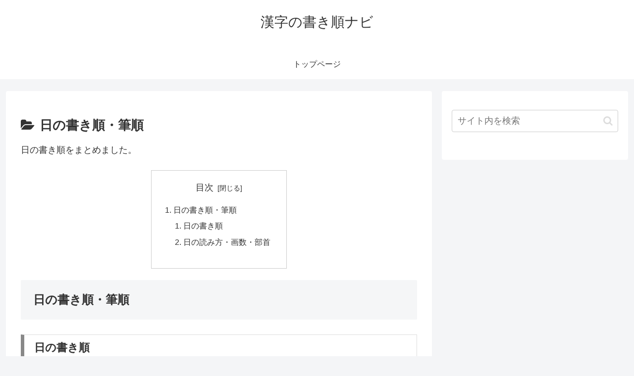

--- FILE ---
content_type: text/html; charset=utf-8
request_url: https://www.google.com/recaptcha/api2/aframe
body_size: 258
content:
<!DOCTYPE HTML><html><head><meta http-equiv="content-type" content="text/html; charset=UTF-8"></head><body><script nonce="5Q87x1AH4uXzMh-ocAVtpw">/** Anti-fraud and anti-abuse applications only. See google.com/recaptcha */ try{var clients={'sodar':'https://pagead2.googlesyndication.com/pagead/sodar?'};window.addEventListener("message",function(a){try{if(a.source===window.parent){var b=JSON.parse(a.data);var c=clients[b['id']];if(c){var d=document.createElement('img');d.src=c+b['params']+'&rc='+(localStorage.getItem("rc::a")?sessionStorage.getItem("rc::b"):"");window.document.body.appendChild(d);sessionStorage.setItem("rc::e",parseInt(sessionStorage.getItem("rc::e")||0)+1);localStorage.setItem("rc::h",'1764049321755');}}}catch(b){}});window.parent.postMessage("_grecaptcha_ready", "*");}catch(b){}</script></body></html>